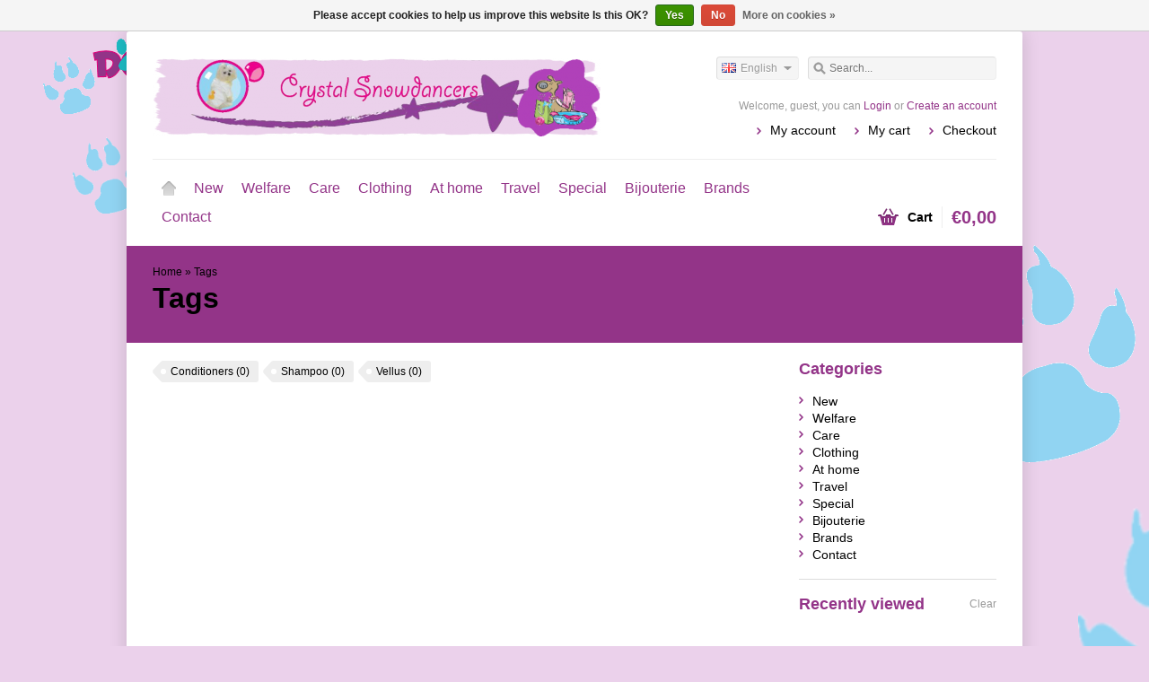

--- FILE ---
content_type: text/html;charset=utf-8
request_url: https://www.doggyding.nl/en/tags/
body_size: 5874
content:
<!DOCTYPE html>
<html lang="en">
    <head>
        <meta charset="utf-8"/>
<!-- [START] 'blocks/head.rain' -->
<!--

  (c) 2008-2026 Lightspeed Netherlands B.V.
  http://www.lightspeedhq.com
  Generated: 02-02-2026 @ 08:43:14

-->
<link rel="canonical" href="https://www.doggyding.nl/en/tags/"/>
<link rel="alternate" href="https://www.doggyding.nl/en/index.rss" type="application/rss+xml" title="New products"/>
<link href="https://cdn.webshopapp.com/assets/cookielaw.css?2025-02-20" rel="stylesheet" type="text/css"/>
<meta name="robots" content="noodp,noydir"/>
<meta name="google-site-verification" content="Honden winkel"/>
<meta name="google-site-verification" content=" Shampoo"/>
<meta name="google-site-verification" content=" Conditioner"/>
<meta name="google-site-verification" content=" Afwerking producten"/>
<meta name="google-site-verification" content=" Vachtverzorging"/>
<meta name="google-site-verification" content=" Vellus"/>
<meta name="google-site-verification" content=" Wampum"/>
<meta name="google-site-verification" content=" Kleding"/>
<meta property="og:url" content="https://www.doggyding.nl/en/tags/?source=facebook"/>
<meta property="og:site_name" content="Doggy Ding"/>
<meta property="og:title" content="Tags"/>
<meta property="og:description" content="Dog online webshop: Shampoo,conditioner,eye-,ear- &amp; teeth care, Also bows,belts,clothing,toys,baskets,rugs and bijoutery. Vendor of Vellus and Wampum"/>
<!--[if lt IE 9]>
<script src="https://cdn.webshopapp.com/assets/html5shiv.js?2025-02-20"></script>
<![endif]-->
<!-- [END] 'blocks/head.rain' -->
        <title>Tags - Doggy Ding</title>
        <meta name="description" content="Dog online webshop: Shampoo,conditioner,eye-,ear- &amp; teeth care, Also bows,belts,clothing,toys,baskets,rugs and bijoutery. Vendor of Vellus and Wampum" />
        <meta name="keywords" content="Tags, Vellus, Wampum, dog shampoo, dog shop, dog shop online, pet store, pet shop online, dog products, doggy thing, pet shop" />
        <meta name="viewport" content="width=1024" />
        <link rel="shortcut icon" href="https://cdn.webshopapp.com/shops/24023/themes/13349/assets/favicon.ico?20240624232452" type="image/x-icon" />
                <link rel="stylesheet" href="https://cdn.webshopapp.com/shops/24023/themes/13349/assets/stylesheet.css?20240624232452" />
        <link rel="stylesheet" href="https://cdn.webshopapp.com/shops/24023/themes/13349/assets/settings.css?20240624232452" />
        <link rel="stylesheet" href="https://cdn.webshopapp.com/assets/jquery-fancybox-2-1-4.css?2025-02-20" />
        <link rel="stylesheet" href="https://cdn.webshopapp.com/assets/jquery-fancybox-2-1-4-thumbs.css?2025-02-20" />
        <link rel="stylesheet" href="https://cdn.webshopapp.com/shops/24023/themes/13349/assets/custom.css?20240624232452" />
        <script src="https://cdn.webshopapp.com/assets/jquery-1-9-1.js?2025-02-20"></script>
        <script src="https://cdn.webshopapp.com/assets/jquery-migrate-1-1-1.js?2025-02-20"></script>
        <script src="https://cdn.webshopapp.com/assets/jquery-ui-1-10-1.js?2025-02-20"></script>
        <script src="https://cdn.webshopapp.com/assets/jquery-fancybox-2-1-4.js?2025-02-20"></script>
        <script src="https://cdn.webshopapp.com/assets/jquery-fancybox-2-1-4-thumbs.js?2025-02-20"></script>
        <script src="https://cdn.webshopapp.com/assets/jquery-zoom-1-7-0.js?2025-02-20"></script>
        <script src="https://cdn.webshopapp.com/assets/jquery-jcarousel-0-3-0.js?2025-02-20"></script>
        <script src="https://cdn.webshopapp.com/shops/24023/themes/13349/assets/playful.js?20240624232452"></script>
       <script type="text/javascript">
              (function e(){var e=document.createElement("script");e.type="text/javascript",e.async=true,e.src="//staticw2.yotpo.com/G4lwkXnNzPat2IznGTfbB9sm02e0kPksxt5UuCLV/widget.js";var t=document.getElementsByTagName("script")[0];t.parentNode.insertBefore(e,t)})();
              </script>
      
<script>(function(t,e){window.lion=e;var n,i=t.getElementsByTagName("script")[0];n=t.createElement("script"),n.type="text/javascript",n.async=!0,n.src="//dg1f2pfrgjxdq.cloudfront.net/libs/ll.sdk-1.1.js",i.parentNode.insertBefore(n,i),e.init=function(n){function i(t,e){var n=e.split(".");2===n.length&&(t=t[n[0]],e=n[1]),t[e]=function(){t.push([e].concat(Array.prototype.slice.call(arguments,0)))}}var r,o=t.getElementsByTagName("script")[0];r=t.createElement("script"),r.type="text/javascript",r.async=!0,r.src="//platform.loyaltylion.com/sdk/configuration/"+n+".js",o.parentNode.insertBefore(r,o),e.ui=e.ui||[];for(var a="_push configure track_pageview identify_customer auth_customer identify_product on off ui.refresh".split(" "),c=0;a.length>c;c++)i(e,a[c]);e._token=n}})(document,window.lion||[]);

lion.init("48d3318ea92ab41a90efee66d00b54fd"); lion.configure({ platform: 'seoshop' });
</script>    </head>
    <body>
        <div id="gridsystem" class="hide"></div>

        <div class="wrapper layout-fixed border-none">
            <div class="header clearfix">
                <div class="container">
                    <a href="https://www.doggyding.nl/en/" class="logo" title="Doggy Ding Online dog shop, store">
                        <img src="https://cdn.webshopapp.com/shops/24023/themes/13349/assets/logo.png?20240624232452" alt="Doggy Ding Online dog shop, store" />
                    </a>
                    <div class="topnav">
                        <div class="search tui clearfix">
                            <form action="https://www.doggyding.nl/en/search/" method="get">
                                <input type="text" name="q" autocomplete="off" value="" placeholder="Search..." x-webkit-speech="x-webkit-speech" />
                            </form>
                        </div>
                        <div class="autocomplete">
                            <div class="arrow"></div>
                            <div class="products products-livesearch"></div>
                            <div class="more"><a href="#">View all results <span>(0)</span></a></div>
                            <div class="notfound">No products found...</div>
                        </div>
                                                                            <div class="tui-dropdown language tui-language tui-language-en">
                                <span>English</span>
                                <ul>
                                                                            <li class="tui-language tui-language-nl"><a href="https://www.doggyding.nl/nl/" lang="nl" title="Nederlands">Nederlands</a></li>
                                                                            <li class="tui-language tui-language-de"><a href="https://www.doggyding.nl/de/" lang="de" title="Deutsch">Deutsch</a></li>
                                                                            <li class="tui-language tui-language-en"><a href="https://www.doggyding.nl/en/" lang="en" title="English">English</a></li>
                                                                    </ul>
                            </div>
                                            </div>
                    <div class="shopnav">
                                                    <p>Welcome, guest, you can <a href="https://www.doggyding.nl/en/account/">Login</a> or <a href="https://www.doggyding.nl/en/account/register/">Create an account</a></p>
                                                <ul>
                            <li><a href="https://www.doggyding.nl/en/account/" title="My account">My account</a></li>
                            <li><a href="https://www.doggyding.nl/en/cart/" title="My cart">My cart</a></li>
                            <li><a href="https://www.doggyding.nl/en/checkout/" title="Checkout">Checkout</a></li>
                        </ul>
                    </div>
                    <div class="categories">
                        <ul class="clearfix">
                            <li class="home"><a href="https://www.doggyding.nl/en/" title="Home">Home</a></li>
                                                            <li><a href="https://www.doggyding.nl/en/new/" class="main" title="New">New</a>
                                                                    </li>
                                                            <li><a href="https://www.doggyding.nl/en/welfare/" class="main" title="Welfare">Welfare</a>
                                                                            <ul>
                                            <li class="arrow"></li>
                                                                                        <li><a href="https://www.doggyding.nl/en/welfare/eyes/" class="ellipsis" title="Eyes">Eyes </a>
                                                                                                    </li>
                                                                                        <li><a href="https://www.doggyding.nl/en/welfare/ears/" class="ellipsis" title="Ears">Ears </a>
                                                                                                    </li>
                                                                                        <li><a href="https://www.doggyding.nl/en/welfare/teeth/" class="ellipsis" title="Teeth">Teeth </a>
                                                                                                    </li>
                                                                                        <li><a href="https://www.doggyding.nl/en/welfare/legs-nails/" class="ellipsis" title="Legs &amp; nails">Legs &amp; nails </a>
                                                                                                    </li>
                                                                                        <li><a href="https://www.doggyding.nl/en/welfare/coat/" class="ellipsis" title="Coat">Coat </a>
                                                                                                    </li>
                                                                                        <li><a href="https://www.doggyding.nl/en/welfare/chunks-and-delicacies/" class="ellipsis" title="Chunks and delicacies">Chunks and delicacies </a>
                                                                                                    </li>
                                                                                        <li><a href="https://www.doggyding.nl/en/welfare/tick-flea/" class="ellipsis" title="Tick &amp; flea">Tick &amp; flea </a>
                                                                                                    </li>
                                                                                    </ul>
                                                                    </li>
                                                            <li><a href="https://www.doggyding.nl/en/care/" class="main" title="Care">Care</a>
                                                                            <ul>
                                            <li class="arrow"></li>
                                                                                        <li><a href="https://www.doggyding.nl/en/care/shampoo/" class="ellipsis" title="Shampoo">Shampoo </a>
                                                                                                    </li>
                                                                                        <li><a href="https://www.doggyding.nl/en/care/conditioners/" class="ellipsis" title="Conditioners">Conditioners </a>
                                                                                                    </li>
                                                                                        <li><a href="https://www.doggyding.nl/en/care/special-care-products/" class="ellipsis" title="Special care products">Special care products </a>
                                                                                                            <ul>
                                                                                                                        <li><a href="https://www.doggyding.nl/en/care/special-care-products/detangling/" class="ellipsis" title="Detangling">Detangling </a></li>
                                                                                                                        <li><a href="https://www.doggyding.nl/en/care/special-care-products/coat/" class="ellipsis" title="Coat">Coat </a></li>
                                                                                                                        <li><a href="https://www.doggyding.nl/en/care/special-care-products/device/" class="ellipsis" title="Device">Device </a></li>
                                                                                                                        <li><a href="https://www.doggyding.nl/en/care/special-care-products/special-products/" class="ellipsis" title="Special products">Special products </a></li>
                                                                                                                        <li><a href="https://www.doggyding.nl/en/care/special-care-products/oil/" class="ellipsis" title="Oil">Oil </a></li>
                                                                                                                        <li><a href="https://www.doggyding.nl/en/care/special-care-products/all-products/" class="ellipsis" title="All products">All products </a></li>
                                                                                                                    </ul>
                                                                                                    </li>
                                                                                        <li><a href="https://www.doggyding.nl/en/care/combs-brushes/" class="ellipsis" title="Combs &amp; brushes">Combs &amp; brushes </a>
                                                                                                            <ul>
                                                                                                                        <li><a href="https://www.doggyding.nl/en/care/combs-brushes/brushes/" class="ellipsis" title="Brushes">Brushes </a></li>
                                                                                                                        <li><a href="https://www.doggyding.nl/en/care/combs-brushes/comb/" class="ellipsis" title="Comb">Comb </a></li>
                                                                                                                        <li><a href="https://www.doggyding.nl/en/care/combs-brushes/remainder/" class="ellipsis" title="Remainder">Remainder </a></li>
                                                                                                                        <li><a href="https://www.doggyding.nl/en/care/combs-brushes/all-the-brushes-and-combs/" class="ellipsis" title="All the brushes and combs">All the brushes and combs </a></li>
                                                                                                                    </ul>
                                                                                                    </li>
                                                                                        <li><a href="https://www.doggyding.nl/en/care/grooming-supplies/" class="ellipsis" title="Grooming supplies">Grooming supplies </a>
                                                                                                    </li>
                                                                                        <li><a href="https://www.doggyding.nl/en/care/perfume/" class="ellipsis" title="Perfume">Perfume </a>
                                                                                                    </li>
                                                                                        <li><a href="https://www.doggyding.nl/en/care/dryers/" class="ellipsis" title="Dryers">Dryers </a>
                                                                                                    </li>
                                                                                        <li><a href="https://www.doggyding.nl/en/care/scissors/" class="ellipsis" title="Scissors">Scissors </a>
                                                                                                    </li>
                                                                                    </ul>
                                                                    </li>
                                                            <li><a href="https://www.doggyding.nl/en/clothing/" class="main" title="Clothing">Clothing</a>
                                                                            <ul>
                                            <li class="arrow"></li>
                                                                                        <li><a href="https://www.doggyding.nl/en/clothing/puppies/" class="ellipsis" title="Puppies">Puppies </a>
                                                                                                    </li>
                                                                                        <li><a href="https://www.doggyding.nl/en/clothing/loopsheids-manner-bands/" class="ellipsis" title="Loopsheids &amp; Manner Bands">Loopsheids &amp; Manner Bands </a>
                                                                                                    </li>
                                                                                        <li><a href="https://www.doggyding.nl/en/clothing/clothing/" class="ellipsis" title="Clothing">Clothing </a>
                                                                                                    </li>
                                                                                        <li><a href="https://www.doggyding.nl/en/clothing/dresses/" class="ellipsis" title="Dresses">Dresses </a>
                                                                                                    </li>
                                                                                        <li><a href="https://www.doggyding.nl/en/clothing/outfits/" class="ellipsis" title="Outfits">Outfits </a>
                                                                                                    </li>
                                                                                        <li><a href="https://www.doggyding.nl/en/clothing/pajamas-bath/" class="ellipsis" title="Pajamas &amp; Bath">Pajamas &amp; Bath </a>
                                                                                                    </li>
                                                                                        <li><a href="https://www.doggyding.nl/en/clothing/rainwear/" class="ellipsis" title="Rainwear">Rainwear </a>
                                                                                                    </li>
                                                                                        <li><a href="https://www.doggyding.nl/en/clothing/jackets/" class="ellipsis" title="Jackets">Jackets </a>
                                                                                                    </li>
                                                                                        <li><a href="https://www.doggyding.nl/en/clothing/sweaters/" class="ellipsis" title="Sweaters">Sweaters </a>
                                                                                                    </li>
                                                                                        <li><a href="https://www.doggyding.nl/en/clothing/special/" class="ellipsis" title="Special">Special </a>
                                                                                                    </li>
                                                                                        <li><a href="https://www.doggyding.nl/en/clothing/ski-suits/" class="ellipsis" title="Ski suits">Ski suits </a>
                                                                                                    </li>
                                                                                        <li><a href="https://www.doggyding.nl/en/clothing/socks-shoes/" class="ellipsis" title="Socks &amp; shoes">Socks &amp; shoes </a>
                                                                                                    </li>
                                                                                        <li><a href="https://www.doggyding.nl/en/clothing/safety-life-jacket/" class="ellipsis" title="Safety &amp; life jacket">Safety &amp; life jacket </a>
                                                                                                    </li>
                                                                                        <li><a href="https://www.doggyding.nl/en/clothing/christmas/" class="ellipsis" title="Christmas">Christmas </a>
                                                                                                    </li>
                                                                                        <li><a href="https://www.doggyding.nl/en/clothing/sizes-advice/" class="ellipsis" title="Sizes advice">Sizes advice </a>
                                                                                                    </li>
                                                                                    </ul>
                                                                    </li>
                                                            <li><a href="https://www.doggyding.nl/en/at-home/" class="main" title="At home">At home</a>
                                                                            <ul>
                                            <li class="arrow"></li>
                                                                                        <li><a href="https://www.doggyding.nl/en/at-home/food-drink/" class="ellipsis" title="Food &amp; drink">Food &amp; drink </a>
                                                                                                    </li>
                                                                                        <li><a href="https://www.doggyding.nl/en/at-home/cleanliness/" class="ellipsis" title="Cleanliness">Cleanliness </a>
                                                                                                    </li>
                                                                                        <li><a href="https://www.doggyding.nl/en/at-home/cushions/" class="ellipsis" title="cushions">cushions </a>
                                                                                                    </li>
                                                                                        <li><a href="https://www.doggyding.nl/en/at-home/baskets/" class="ellipsis" title="Baskets">Baskets </a>
                                                                                                    </li>
                                                                                        <li><a href="https://www.doggyding.nl/en/at-home/bench-supplies/" class="ellipsis" title="Bench &amp; supplies">Bench &amp; supplies </a>
                                                                                                    </li>
                                                                                        <li><a href="https://www.doggyding.nl/en/at-home/decorative-items/" class="ellipsis" title="Decorative items">Decorative items </a>
                                                                                                    </li>
                                                                                        <li><a href="https://www.doggyding.nl/en/at-home/additional-products/" class="ellipsis" title="Additional products">Additional products </a>
                                                                                                    </li>
                                                                                    </ul>
                                                                    </li>
                                                            <li><a href="https://www.doggyding.nl/en/travel/" class="main" title="Travel">Travel</a>
                                                                            <ul>
                                            <li class="arrow"></li>
                                                                                        <li><a href="https://www.doggyding.nl/en/travel/bon-ton-pouches/" class="ellipsis" title="Bon Ton &amp; pouches">Bon Ton &amp; pouches </a>
                                                                                                    </li>
                                                                                        <li><a href="https://www.doggyding.nl/en/travel/harnesses/" class="ellipsis" title="Harnesses">Harnesses </a>
                                                                                                    </li>
                                                                                        <li><a href="https://www.doggyding.nl/en/travel/leashes-collars/" class="ellipsis" title="Leashes &amp; collars">Leashes &amp; collars </a>
                                                                                                    </li>
                                                                                        <li><a href="https://www.doggyding.nl/en/travel/bags/" class="ellipsis" title="Bags">Bags </a>
                                                                                                    </li>
                                                                                        <li><a href="https://www.doggyding.nl/en/travel/buggy/" class="ellipsis" title="Buggy">Buggy </a>
                                                                                                    </li>
                                                                                        <li><a href="https://www.doggyding.nl/en/travel/car-seat/" class="ellipsis" title="Car seat">Car seat </a>
                                                                                                    </li>
                                                                                        <li><a href="https://www.doggyding.nl/en/travel/bicycle-baskets/" class="ellipsis" title="Bicycle baskets">Bicycle baskets </a>
                                                                                                    </li>
                                                                                    </ul>
                                                                    </li>
                                                            <li><a href="https://www.doggyding.nl/en/special/" class="main" title="Special">Special</a>
                                                                            <ul>
                                            <li class="arrow"></li>
                                                                                        <li><a href="https://www.doggyding.nl/en/special/cooling/" class="ellipsis" title="Cooling">Cooling </a>
                                                                                                    </li>
                                                                                        <li><a href="https://www.doggyding.nl/en/special/rain-protection/" class="ellipsis" title="Rain protection">Rain protection </a>
                                                                                                    </li>
                                                                                        <li><a href="https://www.doggyding.nl/en/special/christmas/" class="ellipsis" title="Christmas">Christmas </a>
                                                                                                    </li>
                                                                                    </ul>
                                                                    </li>
                                                            <li><a href="https://www.doggyding.nl/en/bijouterie/" class="main" title="Bijouterie">Bijouterie</a>
                                                                            <ul>
                                            <li class="arrow"></li>
                                                                                        <li><a href="https://www.doggyding.nl/en/bijouterie/bows/" class="ellipsis" title="Bows">Bows </a>
                                                                                                            <ul>
                                                                                                                        <li><a href="https://www.doggyding.nl/en/bijouterie/bows/white/" class="ellipsis" title="White">White </a></li>
                                                                                                                        <li><a href="https://www.doggyding.nl/en/bijouterie/bows/red/" class="ellipsis" title="Red">Red </a></li>
                                                                                                                        <li><a href="https://www.doggyding.nl/en/bijouterie/bows/pink/" class="ellipsis" title="Pink">Pink </a></li>
                                                                                                                        <li><a href="https://www.doggyding.nl/en/bijouterie/bows/blue/" class="ellipsis" title="Blue">Blue </a></li>
                                                                                                                        <li><a href="https://www.doggyding.nl/en/bijouterie/bows/green/" class="ellipsis" title="Green">Green </a></li>
                                                                                                                        <li><a href="https://www.doggyding.nl/en/bijouterie/bows/yellow/" class="ellipsis" title="Yellow">Yellow </a></li>
                                                                                                                        <li><a href="https://www.doggyding.nl/en/bijouterie/bows/orange/" class="ellipsis" title="Orange">Orange </a></li>
                                                                                                                        <li><a href="https://www.doggyding.nl/en/bijouterie/bows/violet/" class="ellipsis" title="Violet">Violet </a></li>
                                                                                                                        <li><a href="https://www.doggyding.nl/en/bijouterie/bows/black/" class="ellipsis" title="Black">Black </a></li>
                                                                                                                        <li><a href="https://www.doggyding.nl/en/bijouterie/bows/all-colors/" class="ellipsis" title="All colors">All colors </a></li>
                                                                                                                    </ul>
                                                                                                    </li>
                                                                                        <li><a href="https://www.doggyding.nl/en/bijouterie/elastic-straps/" class="ellipsis" title="Elastic straps">Elastic straps </a>
                                                                                                    </li>
                                                                                        <li><a href="https://www.doggyding.nl/en/bijouterie/pendants-charms/" class="ellipsis" title="Pendants / Charms">Pendants / Charms </a>
                                                                                                    </li>
                                                                                        <li><a href="https://www.doggyding.nl/en/bijouterie/bow-with-hairpin/" class="ellipsis" title="Bow with hairpin">Bow with hairpin </a>
                                                                                                    </li>
                                                                                    </ul>
                                                                    </li>
                                                            <li><a href="https://www.doggyding.nl/en/brands/" class="main" title="Brands">Brands</a>
                                                                            <ul>
                                            <li class="arrow"></li>
                                                                                        <li><a href="https://www.doggyding.nl/en/brands/vellus/" class="ellipsis" title="Vellus">Vellus </a>
                                                                                                            <ul>
                                                                                                                        <li><a href="https://www.doggyding.nl/en/brands/vellus/shampoos/" class="ellipsis" title="Shampoos">Shampoos </a></li>
                                                                                                                        <li><a href="https://www.doggyding.nl/en/brands/vellus/conditioners/" class="ellipsis" title="Conditioners">Conditioners </a></li>
                                                                                                                        <li><a href="https://www.doggyding.nl/en/brands/vellus/additional-products/" class="ellipsis" title="Additional products">Additional products </a></li>
                                                                                                                        <li><a href="https://www.doggyding.nl/en/brands/vellus/brushes-and-combs/" class="ellipsis" title="Brushes and combs">Brushes and combs </a></li>
                                                                                                                    </ul>
                                                                                                    </li>
                                                                                        <li><a href="https://www.doggyding.nl/en/brands/wampum/" class="ellipsis" title="Wampum">Wampum </a>
                                                                                                    </li>
                                                                                        <li><a href="https://www.doggyding.nl/en/brands/pure-paws/" class="ellipsis" title="Pure Paws">Pure Paws </a>
                                                                                                    </li>
                                                                                        <li><a href="https://www.doggyding.nl/en/brands/puppy-angel/" class="ellipsis" title="Puppy Angel">Puppy Angel </a>
                                                                                                    </li>
                                                                                        <li><a href="https://www.doggyding.nl/en/brands/petsilk/" class="ellipsis" title="Petsilk">Petsilk </a>
                                                                                                    </li>
                                                                                        <li><a href="https://www.doggyding.nl/en/brands/biogroom/" class="ellipsis" title="Biogroom">Biogroom </a>
                                                                                                    </li>
                                                                                        <li><a href="https://www.doggyding.nl/en/brands/shiboo/" class="ellipsis" title="Shiboo">Shiboo </a>
                                                                                                    </li>
                                                                                        <li><a href="https://www.doggyding.nl/en/brands/happy-house/" class="ellipsis" title="Happy House">Happy House </a>
                                                                                                    </li>
                                                                                        <li><a href="https://www.doggyding.nl/en/brands/1-systems/" class="ellipsis" title="# 1 systems"># 1 systems </a>
                                                                                                    </li>
                                                                                        <li><a href="https://www.doggyding.nl/en/brands/coat-handler/" class="ellipsis" title="Coat Handler">Coat Handler </a>
                                                                                                    </li>
                                                                                        <li><a href="https://www.doggyding.nl/en/brands/chris-christensen/" class="ellipsis" title="Chris Christensen">Chris Christensen </a>
                                                                                                    </li>
                                                                                        <li><a href="https://www.doggyding.nl/en/brands/pretty-pet/" class="ellipsis" title="Pretty Pet">Pretty Pet </a>
                                                                                                    </li>
                                                                                        <li><a href="https://www.doggyding.nl/en/brands/doxtasy/" class="ellipsis" title="Doxtasy">Doxtasy </a>
                                                                                                    </li>
                                                                                        <li><a href="https://www.doggyding.nl/en/brands/puppia/" class="ellipsis" title="Puppia">Puppia </a>
                                                                                                    </li>
                                                                                        <li><a href="https://www.doggyding.nl/en/brands/yap/" class="ellipsis" title="Yap">Yap </a>
                                                                                                    </li>
                                                                                        <li><a href="https://www.doggyding.nl/en/brands/susan-lanci-designs/" class="ellipsis" title="Susan Lanci Designs">Susan Lanci Designs </a>
                                                                                                    </li>
                                                                                        <li><a href="https://www.doggyding.nl/en/brands/showtech/" class="ellipsis" title="ShowTech">ShowTech </a>
                                                                                                    </li>
                                                                                    </ul>
                                                                    </li>
                                                            <li><a href="https://www.doggyding.nl/en/contact/" class="main" title="Contact">Contact</a>
                                                                            <ul>
                                            <li class="arrow"></li>
                                                                                        <li><a href="https://www.doggyding.nl/en/contact/contact-details/" class="ellipsis" title="Contact details">Contact details </a>
                                                                                                    </li>
                                                                                        <li><a href="https://www.doggyding.nl/en/contact/who-we-are/" class="ellipsis" title="Who we are">Who we are </a>
                                                                                                    </li>
                                                                                        <li><a href="https://www.doggyding.nl/en/contact/shipping-terms/" class="ellipsis" title="Shipping Terms">Shipping Terms </a>
                                                                                                    </li>
                                                                                        <li><a href="https://www.doggyding.nl/en/contact/payments-and-banking/" class="ellipsis" title="Payments and banking">Payments and banking </a>
                                                                                                    </li>
                                                                                        <li><a href="https://www.doggyding.nl/en/contact/conditions/" class="ellipsis" title="Conditions">Conditions </a>
                                                                                                    </li>
                                                                                        <li><a href="https://www.doggyding.nl/en/contact/left/" class="ellipsis" title="Left">Left </a>
                                                                                                    </li>
                                                                                        <li><a href="https://www.doggyding.nl/en/contact/frequently-asked-questions/" class="ellipsis" title="Frequently Asked Questions">Frequently Asked Questions </a>
                                                                                                            <ul>
                                                                                                                        <li><a href="https://www.doggyding.nl/en/contact/frequently-asked-questions/how-often-can-i-wash-my-dog/" class="ellipsis" title="How often can I wash my dog">How often can I wash my dog </a></li>
                                                                                                                        <li><a href="https://www.doggyding.nl/en/contact/frequently-asked-questions/vellus-netherlands/" class="ellipsis" title="Vellus Netherlands">Vellus Netherlands </a></li>
                                                                                                                        <li><a href="https://www.doggyding.nl/en/contact/frequently-asked-questions/sales-tax/" class="ellipsis" title="SALES TAX">SALES TAX </a></li>
                                                                                                                    </ul>
                                                                                                    </li>
                                                                                    </ul>
                                                                    </li>
                                                                                                                                          </ul>
                    </div>
                    <div class="cart">
                        <a href="https://www.doggyding.nl/en/cart/" title="My cart">
                            <i></i>
                            <small>Cart</small>
                            <strong>€0,00</strong>
                        </a>
                                            </div>
                </div>
            </div>

            
            <div class="heading">
  <div class="box-border box-border-top"></div>
  <div class="box-border box-border-bottom"></div>
  <div class="container">
    <div class="breadcrumbs">
      <a href="https://www.doggyding.nl/en/" title="Home">Home</a>
              &raquo; <a href="https://www.doggyding.nl/en/tags/" title="Tags">Tags</a>
          </div>
    <h1>Tags</h1>
  </div>
</div>
<div class="template-content template-tags">
  <div class="sidebar sidebar-right clearfix">
    <div class="sidebar-main">
      <ul class="tagcloud clearfix">
                  <li><a href="https://www.doggyding.nl/en/tags/conditioners/" title="Conditioners">Conditioners <span>(0)</span></a></li>
                  <li><a href="https://www.doggyding.nl/en/tags/shampoo/" title="Shampoo">Shampoo <span>(0)</span></a></li>
                  <li><a href="https://www.doggyding.nl/en/tags/vellus/" title="Vellus">Vellus <span>(0)</span></a></li>
                <ul>
    </div>
    <div class="sidebar-side">
      <div class="sidebar-box">
  <h2>Categories</h2>
  <ul>
           <li><span class="arrow"></span><a href="https://www.doggyding.nl/en/new/" title="New">New </a>
            </li>
           <li><span class="arrow"></span><a href="https://www.doggyding.nl/en/welfare/" title="Welfare">Welfare </a>
            </li>
           <li><span class="arrow"></span><a href="https://www.doggyding.nl/en/care/" title="Care">Care </a>
            </li>
           <li><span class="arrow"></span><a href="https://www.doggyding.nl/en/clothing/" title="Clothing">Clothing </a>
            </li>
           <li><span class="arrow"></span><a href="https://www.doggyding.nl/en/at-home/" title="At home">At home </a>
            </li>
           <li><span class="arrow"></span><a href="https://www.doggyding.nl/en/travel/" title="Travel">Travel </a>
            </li>
           <li><span class="arrow"></span><a href="https://www.doggyding.nl/en/special/" title="Special">Special </a>
            </li>
           <li><span class="arrow"></span><a href="https://www.doggyding.nl/en/bijouterie/" title="Bijouterie">Bijouterie </a>
            </li>
           <li><span class="arrow"></span><a href="https://www.doggyding.nl/en/brands/" title="Brands">Brands </a>
            </li>
           <li><span class="arrow"></span><a href="https://www.doggyding.nl/en/contact/" title="Contact">Contact </a>
            </li>
      </ul>
</div>
  <div class="sidebar-box">
    <h2>Recently viewed <a href="https://www.doggyding.nl/en/recent/clear/" title="Clear">Clear</a></h2>
          <div class="products products-sidebar">
      <div class="products-loader">Loading...</div>
                </div>
    </div>
    </div>
  </div>
</div>
            
            
            <div class="footer">
                <div class="footer-nav grid  clearfix">
                    <div class="grid-4">
                        <h4>Information</h4>
                        <ul>
                                                                              <li><a href="https://www.doggyding.nl/en/service/about/" title="About us">About us</a></li>
                                                                                                                                                                                                                                                              <li><a href="https://www.doggyding.nl/en/service/payment-methods/" title="Payment Methods">Payment Methods</a></li>
                                                                                                        <li><a href="https://www.doggyding.nl/en/service/shipping-returns/" title="Shipping &amp; Returns">Shipping &amp; Returns</a></li>
                                                                                                                                                                              </ul>
                    </div>
                    <div class="grid-4">
                                              <h4>More</h4>
                        <ul>
                            <li><a href="https://www.doggyding.nl/en/collection/" title="All products">All products</a></li>
                            <li><a href="https://www.doggyding.nl/en/collection/?sort=newest" title="Newest products">Newest products</a></li>
                            <li><a href="https://www.doggyding.nl/en/collection/offers/" title="Offers">Offers</a></li>
                                                            <li><a href="https://www.doggyding.nl/en/brands/" title="Brands">Brands</a></li>
                                                                                </ul>
                                                                          <h4 style="margin-top:20px;">RSS feeds</h4>
                            <ul>
                                <li><a href="https://www.doggyding.nl/en/index.rss" title="Newest products">Newest products</a></li>
                            </ul>
                                            </div>
                    <div class="grid-4">
                        <h4>My account</h4>
                        <ul>
                            <li><a href="https://www.doggyding.nl/en/account/information/" title="Account information">Account information</a></li>
                            <li><a href="https://www.doggyding.nl/en/account/orders/" title="My orders">My orders</a></li>
                            <li><a href="https://www.doggyding.nl/en/account/tickets/" title="My tickets">My tickets</a></li>
                            <li><a href="https://www.doggyding.nl/en/account/wishlist/" title="My wishlist">My wishlist</a></li>
                            <li><a href="https://www.doggyding.nl/en/account/newsletters/" title="Newsletters">Newsletters</a></li>
                                                    </ul>
                    </div>
                    <div class="grid-4 grid-4-last">
                        <h4>Customer service</h4>
                        <ul>
                                                                                                                                        <li><a href="https://www.doggyding.nl/en/service/general-terms-conditions/" title="Terms &amp; Conditions"}>Terms &amp; Conditions</a></li>
                                                                                                              <li><a href="https://www.doggyding.nl/en/service/disclaimer/" title="Disclaimer"}>Disclaimer</a></li>
                                                                                                              <li><a href="https://www.doggyding.nl/en/service/privacy-policy/" title="Privacy Policy"}>Privacy Policy</a></li>
                                                                                                                                                                                                                          <li><a href="https://www.doggyding.nl/en/service/" title="Customer service"}>Customer service</a></li>
                                                                                                              <li><a href="https://www.doggyding.nl/en/sitemap/" title="Sitemap"}>Sitemap</a></li>
                                                                              </ul>
                    </div>
                </div>
                                <div class="footer-hallmarks clearfix">
                  <table>
                    <tr>
                                              <td>
                          <a href="" title="">
                            <img src="" alt="" title="" />
                          </a>
                        </td>
                                          </tr>
                  </table>       
                </div>    
                       
                                                                  <div class="footer-payment">
                    <a href="https://www.doggyding.nl/en/service/payment-methods/" title="Payment methods">
                                                    <img src="https://cdn.webshopapp.com/assets/icon-payment-cash.png?2025-02-20" alt="Cash" />
                                                    <img src="https://cdn.webshopapp.com/assets/icon-payment-ideal.png?2025-02-20" alt="iDEAL" />
                                                    <img src="https://cdn.webshopapp.com/assets/icon-payment-paypal.png?2025-02-20" alt="PayPal" />
                                                    <img src="https://cdn.webshopapp.com/assets/icon-payment-mastercard.png?2025-02-20" alt="MasterCard" />
                                                    <img src="https://cdn.webshopapp.com/assets/icon-payment-visa.png?2025-02-20" alt="Visa" />
                                                    <img src="https://cdn.webshopapp.com/assets/icon-payment-maestro.png?2025-02-20" alt="Maestro" />
                                                    <img src="https://cdn.webshopapp.com/assets/icon-payment-mistercash.png?2025-02-20" alt="Bancontact" />
                                                    <img src="https://cdn.webshopapp.com/assets/icon-payment-directebanking.png?2025-02-20" alt="SOFORT Banking" />
                                                    <img src="https://cdn.webshopapp.com/assets/icon-payment-banktransfer.png?2025-02-20" alt="Bank transfer" />
                                            </a>
                </div>
                <div class="footer-copyright">
                    &copy; Copyright 2026 Doggy Ding<br />
                                            Powered by
                                                    <a href="https://www.lightspeedhq.com/" title="Lightspeed" target="_blank">Lightspeed</a>
                                                                                        </div>
            </div>
        </div>

        <script type="text/javascript">
        var searchUrl = 'https://www.doggyding.nl/en/search/';
        </script>

        <!-- [START] 'blocks/body.rain' -->
<script>
(function () {
  var s = document.createElement('script');
  s.type = 'text/javascript';
  s.async = true;
  s.src = 'https://www.doggyding.nl/en/services/stats/pageview.js';
  ( document.getElementsByTagName('head')[0] || document.getElementsByTagName('body')[0] ).appendChild(s);
})();
</script>
  <div class="wsa-cookielaw">
            Please accept cookies to help us improve this website Is this OK?
      <a href="https://www.doggyding.nl/en/cookielaw/optIn/" class="wsa-cookielaw-button wsa-cookielaw-button-green" rel="nofollow" title="Yes">Yes</a>
      <a href="https://www.doggyding.nl/en/cookielaw/optOut/" class="wsa-cookielaw-button wsa-cookielaw-button-red" rel="nofollow" title="No">No</a>
      <a href="https://www.doggyding.nl/en/service/privacy-policy/" class="wsa-cookielaw-link" rel="nofollow" title="More on cookies">More on cookies &raquo;</a>
      </div>
<!-- [END] 'blocks/body.rain' -->
    </body>
</html>

--- FILE ---
content_type: text/javascript;charset=utf-8
request_url: https://www.doggyding.nl/en/services/stats/pageview.js
body_size: -413
content:
// SEOshop 02-02-2026 08:43:16